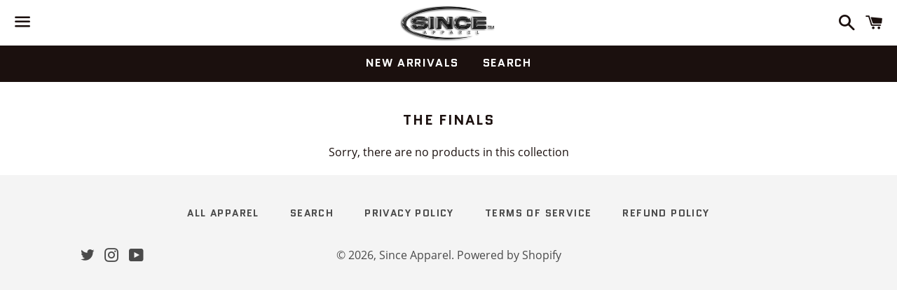

--- FILE ---
content_type: text/html; charset=UTF-8
request_url: https://pre.bossapps.co/api/js/since-apparel.myshopify.com/variants
body_size: 1072
content:
{"43250399183047":"yes","43250399215815":"yes","43250399248583":"yes","43250399281351":"yes","43250399314119":"yes","43250399346887":"yes","43556501946567":"yes","43556501979335":"yes","43556502012103":"yes","43556502044871":"yes","43556502077639":"yes","43556502110407":"yes","43866452918471SP":"1826128071","43866452918471":"yes","43866452951239SP":"1826128071","43866452951239":"yes","43866452984007SP":"1826128071","43866452984007":"yes","43866453016775SP":"1826128071","43866453016775":"yes","44222066852039SP":"1884192967","44222066852039":"yes","44222066884807SP":"1884192967","44222066884807":"yes","44222066917575SP":"1884192967","44222066917575":"yes","44222066950343SP":"1884192967","44222066950343":"yes","44222066983111SP":"1884192967","44222066983111":"yes","44222067015879SP":"1884192967","44222067015879":"yes","44222070882503SP":"1884192967","44222070882503":"yes","44222070915271SP":"1884192967","44222070915271":"yes","44222070948039SP":"1884192967","44222070948039":"yes","44222070980807SP":"1884192967","44222070980807":"yes","44222071013575SP":"1884192967","44222071013575":"yes","44222071046343SP":"1884192967","44222071046343":"yes","44261033377991SP":"1884192967","44261033377991":"yes","44261033410759SP":"1884192967","44261033410759":"yes","44261033443527SP":"1884192967","44261033443527":"yes","44261033476295SP":"1884192967","44261033476295":"yes","44261033509063SP":"1884192967","44261033509063":"yes","44261033541831SP":"1884192967","44261033541831":"yes","44261035638983SP":"1884192967","44261035638983":"yes","44261035671751SP":"1884192967","44261035671751":"yes","44261035704519SP":"1884192967","44261035704519":"yes","44261035737287SP":"1884192967","44261035737287":"yes","44261035770055SP":"1884192967","44261035770055":"yes","44261035802823SP":"1884192967","44261035802823":"yes","44352378994887SP":"1903296711","44352378994887":"yes","44352379027655SP":"1903296711","44352379027655":"yes","44352379060423SP":"1903296711","44352379060423":"yes","44352379093191SP":"1903296711","44352379093191":"yes","44352379125959SP":"1903296711","44352379125959":"yes","44352379158727SP":"1903296711","44352379158727":"yes","44352385253575SP":"1903296711","44352385253575":"yes","44352385286343SP":"1903296711","44352385286343":"yes","44352385319111SP":"1903296711","44352385319111":"yes","44352385351879SP":"1903296711","44352385351879":"yes","44352385384647SP":"1903296711","44352385384647":"yes","44352385417415SP":"1903296711","44352385417415":"yes","44501402583239SP":"1973190855","44501402583239":"yes","44501402616007SP":"1973190855","44501402616007":"yes","44501402648775SP":"1973190855","44501402648775":"yes","44501402681543SP":"1973190855","44501402681543":"yes","44501402714311SP":"1973190855","44501402714311":"yes","44501402747079SP":"1973190855","44501402747079":"yes","44568102240455SP":"2011365575","44568102240455":"yes","44568102273223SP":"2011365575","44568102273223":"yes","44568102305991SP":"2011365575","44568102305991":"yes","44568102338759SP":"2011365575","44568102338759":"yes","44568102371527SP":"2011365575","44568102371527":"yes","44568102404295SP":"2011365575","44568102404295":"yes","44568109646023":"yes","44568109678791":"yes","44568109711559":"yes","44568109744327":"yes","44568109777095":"yes","44568109809863":"yes","44696379195591SP":"2083750087","44696379195591":"yes","44696379228359SP":"2083750087","44696379228359":"yes","44696379261127SP":"2083750087","44696379261127":"yes","44696379293895SP":"2083750087","44696379293895":"yes","44696379326663SP":"2083750087","44696379326663":"yes","44696379359431SP":"2083750087","44696379359431":"yes","44696370446535SP":"2083750087","44696370446535":"yes","44696356421831SP":"2083750087","44696356421831":"yes","44696356454599SP":"2083750087","44696356454599":"yes","44696356487367SP":"2083750087","44696356487367":"yes","44696356520135SP":"2083750087","44696356520135":"yes","44696370872519SP":"2083750087","44696370872519":"yes","44696376672455SP":"2083750087","44696376672455":"yes","44696376705223SP":"2083750087","44696376705223":"yes","44696376737991SP":"2083750087","44696376737991":"yes","44696376770759SP":"2083750087","44696376770759":"yes","44696376803527SP":"2083750087","44696376803527":"yes","44696376836295SP":"2083750087","44696376836295":"yes","45179892007111SP":"2276458695","45179892007111":"yes","45179892039879SP":"2276458695","45179892039879":"yes","45179892072647SP":"2276458695","45179892072647":"yes","45179892105415SP":"2276458695","45179892105415":"yes","45179892138183SP":"2276458695","45179892138183":"yes","45179892170951SP":"2276458695","45179892170951":"yes","45179916615879SP":"2276491463","45179916615879":"yes","45179916648647SP":"2276491463","45179916648647":"yes","45179916681415SP":"2276491463","45179916681415":"yes","45179916714183SP":"2276491463","45179916714183":"yes","45179916746951SP":"2276491463","45179916746951":"yes","45179916779719SP":"2276491463","45179916779719":"yes","45179914485959SP":"2276491463","45179914485959":"yes","45179914518727SP":"2276491463","45179914518727":"yes","45179914551495SP":"2276491463","45179914551495":"yes","45179914584263SP":"2276491463","45179914584263":"yes","45179914617031SP":"2276491463","45179914617031":"yes","45179914649799SP":"2276491463","45179914649799":"yes"}